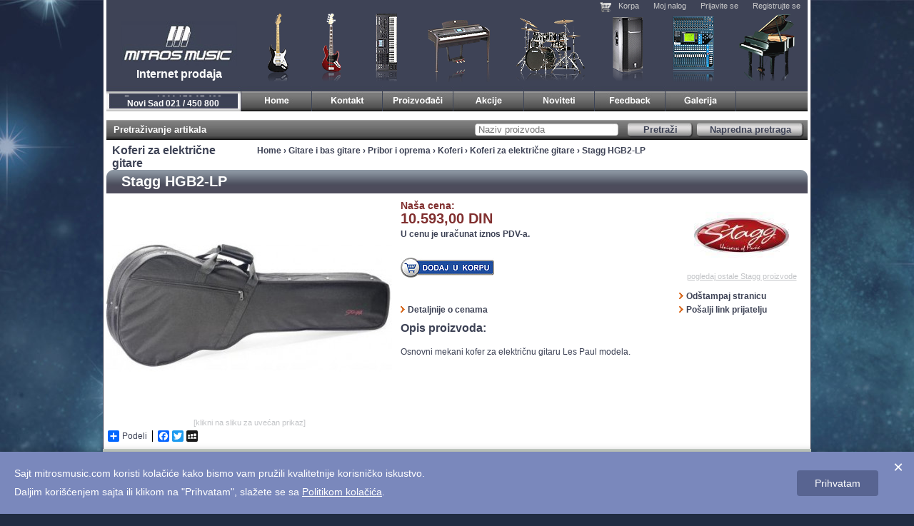

--- FILE ---
content_type: text/html; charset=UTF-8
request_url: https://www.mitrosmusic.com/proizvod/9001-Stagg-HGB2-LP/
body_size: 6490
content:
<!DOCTYPE html PUBLIC "-//W3C//DTD XHTML 1.0 Strict//EN" "http://www.w3.org/TR/xhtml1/DTD/xhtml1-strict.dtd">
<html xmlns="http://www.w3.org/1999/xhtml">
<head>
<meta http-equiv="content-type" content="text/html; charset=utf-8" />
<title>Stagg HGB2-LP </title>
<meta name="keywords" content="mitros, music, muzicki, instrumenti, gitare, bubnjevi, klavijature, mikrofoni, oprema, razglas, zvucnici, zice, paliceGitare i bas gitare, Pribor i oprema, Koferi, Koferi za električne gitare, Stagg HGB2-LP" />
<meta name="description" content="Stagg HGB2-LP.Osnovni mekani kofer za električnu gitaru Les Paul modela." />
<!--
<meta property="og:title" content="Stagg HGB2-LP "/>
<meta property="og:url" content="https://www.mitrosmusic.com/proizvod/9001-Stagg-HGB2-LP/"/>
<meta property="og:image" content="https://www.mitrosmusic.com/media/inlineimage/upload_11082_1.jpg"/>
<meta property="og:site_name" content="Mitros Music"/>
<meta property="fb:admins" content="569084437"/>
<meta property="og:description"content="Stagg HGB2-LP.Osnovni mekani kofer za električnu gitaru Les Paul modela."/>
-->
<meta name="viewport" content="width=device-width, initial-scale=1.0, maximum-scale=1.0, user-scalable=no">
<meta http-equiv="Content-Language" content="sr"/>
<meta name="google-site-verification" content="7HwD86cSdFMGOkE2LF7CDujW47iCeYjqN2wtKaIrisQ"/>
<link rel="shortcut icon" href="/favicon.ico" type="image/x-icon"/>
<link href="/css/main.css?v=1764089604" rel="stylesheet" type="text/css" media="screen"/>
<link href="/css/ckeditor-compat.css" rel="stylesheet" type="text/css" media="screen"/>
<link href="/css/print.css" rel="stylesheet" type="text/css" media="print"/>

<script type="text/javascript" src="https://ajax.googleapis.com/ajax/libs/jquery/3.7.1/jquery.min.js"></script>
<script type="text/javascript" src="/js/jquery-compat-fix.js"></script>
<script type="text/javascript" src="/js/jquery.preloadimages.js"></script>
<script type="text/javascript" src="/js/jquery.json-2.2.min.js"></script>
<script type="text/javascript" src="/js/ticker.js"></script>
<script type="text/javascript" src="/js/jquery.jcarousel.min.js"></script>
<script type="text/javascript" src="/js/mitros.quicksearch.js"></script>
<!-- jQuery validation removed - now using HTML5 native validation -->
<script type="text/javascript" src="/js/seo.js"></script><script type="text/javascript" src="/js/link.manager.js"></script>
<link type="text/css" href="/js/pikachoose/styles/bottom.css" rel="stylesheet" />
<script type="text/javascript" src="/js/pikachoose/lib/jquery.pikachoose.js"></script>
<script type="text/javascript" src="/js/jquery-encoder/Class.create.js"></script>
<script type="text/javascript" src="/js/jquery-encoder/jquery-encoder-0.1.0.js"></script>
<script type="text/javascript">
    var LH_PATH = '';
</script>
<script type="text/javascript" src="/js/mitros.general.js?v=1764089604"></script>
<script type="text/javascript" src="/js/secure-event-handlers.js"></script>
<!-- Google Tag Manager -->
<script>(function(w,d,s,l,i){w[l]=w[l]||[];w[l].push({'gtm.start':
new Date().getTime(),event:'gtm.js'});var f=d.getElementsByTagName(s)[0],
j=d.createElement(s),dl=l!='dataLayer'?'&l='+l:'';j.async=true;j.src=
'https://www.googletagmanager.com/gtm.js?id='+i+dl;f.parentNode.insertBefore(j,f);
})(window,document,'script','dataLayer','GTM-T7KCTXT');</script>
<!-- End Google Tag Manager -->
<!-- Meta Pixel Code -->
<script>
!function(f,b,e,v,n,t,s)
{if(f.fbq)return;n=f.fbq=function(){n.callMethod?
n.callMethod.apply(n,arguments):n.queue.push(arguments)};
if(!f._fbq)f._fbq=n;n.push=n;n.loaded=!0;n.version='2.0';
n.queue=[];t=b.createElement(e);t.async=!0;
t.src=v;s=b.getElementsByTagName(e)[0];
s.parentNode.insertBefore(t,s)}(window, document,'script',
'https://connect.facebook.net/en_US/fbevents.js');
fbq('init', '292419720034540');
fbq('track', 'PageView');
</script>
<noscript><img height="1" width="1" style="display:none"
src="https://www.facebook.com/tr?id=292419720034540&ev=PageView&noscript=1"
/></noscript>
<!-- End Meta Pixel Code -->
<script type="text/javascript">$.preloadImages("https://www.mitrosmusic.com/media/inlineimage/upload_11082_1_d.jpg");</script><script type="text/javascript">
      (function() {
        var po = document.createElement('script'); po.type = 'text/javascript'; po.async = true;
        po.src = 'https://apis.google.com/js/plusone.js';
        var s = document.getElementsByTagName('script')[0]; s.parentNode.insertBefore(po, s);
      })();
	$(document).ready(function() {
		$('.pThumbs').hover(function() {
			$('.mainImg a img').attr('src', $(this).attr('src').replace(/_t.jpg/g,"_d.jpg"));
			$('.mainImg a').attr('title', $(this).parent().attr('title'));
			$('.mainImg a').attr('href', $(this).parent().attr('href'));
		});
        $('#addToCart').click(function() {
            $('#toCart').submit();
        })
			});
    var proizvodPrevPage = '/proizvod/9001-Stagg-HGB2-LP/';

    var toCartVal = '/proizvod/9001-Stagg-HGB2-LP/';
    
        function loadOption(val) {
        var hrefs = new Array();
                    hrefs[9001] = 'https://mitrosmusic.com/proizvod/9001-Stagg-HGB2-LP/';
                var key = $(val).val();
        document.location.href = hrefs[key];
    }
    </script>
<script type="text/javascript" src="/js/lightbox/js/jquery.lightbox-0.5.js"></script>
<link rel="stylesheet" type="text/css" href="/js/lightbox/css/jquery.lightbox-0.5.css" media="screen" />
    <script type="text/javascript">
		$(document).ready(function(){
                    $('.lb').lightBox();
                    $('#najLink').click(function(){
                        $('#najpovoljniji').toggle('fast');
                        return false;
                    });
		})
    </script>
    <style type="text/css">
        #tooltip {
                position:absolute;
                border:1px solid #333;
                background:#f7f5d1;
                padding:2px 5px;
                color:#333;
                display:none;
        }
    </style>
</head>
<body>
	<div class="wrapper">
    	<div class="innerWrapper">
        	            <!-- Google Tag Manager (noscript) -->
            <noscript><iframe src="https://www.googletagmanager.com/ns.html?id=GTM-T7KCTXT"
            height="0" width="0" style="display:none;visibility:hidden"></iframe></noscript>
            <!-- End Google Tag Manager (noscript) -->
            <div class="header">
                <a href="/" class="logo">
                    <img src="/images/logo.jpg" width="163" height="62" alt="Muzicki instrumenti"/>
                    <h2>Internet prodaja</h2>
                </a>
                <div class="headerTop">
                    <div class="distancer"></div>
                                        <ul class="topLinks">
                                                <li>
                            <span title="/korpa/" class="ml">
                                                                    <img src="/images/cart_icon.png" style="float:left;" width="16" height="16"/>
                                                                Korpa                            </span>
                        </li>
                                                <li>
                            <span title="/login/" class="ml">
                                                                Moj nalog                            </span>
                        </li>
                                                <li>
                            <span title="/login/" class="ml">
                                                                Prijavite se                            </span>
                        </li>
                                                <li>
                            <span title="/register/" class="ml">
                                                                Registrujte se                            </span>
                        </li>
                                            </ul>
                    <ul class="picLinks">
                        <li><a href="/proizvodi/k:1-Gitare-i-bas-gitare" class="a1">Gitare i bas gitare</a></li>
                        <li><a href="/proizvodi/k:1-Gitare-i-bas-gitare" class="a2">Gitare i bas gitare</a></li>
                        <li><a href="/proizvodi/k:227-Klavijature" class="a3">Klavijature</a></li>
                        <li><a href="/proizvodi/k:271-Klaviri%2C-pianina-i-elektri%C4%8Dni-klaviri" class="a4">Klaviri, pianina i električni klaviri</a></li>
                        <li><a href="/proizvodi/k:295-Bubnjevi-i-perkusije" class="a5">Bubnjevi i perkusije</a></li>
                        <li><a href="/proizvodi/k:42-Ozvu%C4%8Denja" class="a6">Ozvučenja</a></li>
                        <li><a href="/proizvodi/k:229-Studijska-oprema" class="a7">Studijska oprema</a></li>
                        <li><a href="/proizvodi/k:379-Klasi%C4%8Dni-i-tradicionalni-instrumenti" class="a8">Klasični i tradicionalni instrumenti</a></li>
                                            </ul>
                </div>
                <div class="headerBottom">
                    <div class="ticker"><ul id="ticker"><li>Beograd 011 / 76 17 400</li><li>Novi Sad 021 / 450 800</li><li>Niš 018 / 250 670</li></ul></div>
                    <a href="#" class="burger"><img src="/images/menu.png"></a>
                    <ul id="mobile">
                                                                                                    	<li>
                        	                           <a href="/" title="Muzicki instrumenti"><img src="/images/button1.jpg"  alt="Muzicki instrumenti"/></a>                        </li>
                                        	<li>
                        	                           <a href="/kontakt/" title="Prodaja muzi&#269;kih instrumenata"><img src="/images/button3.jpg"  alt="Prodaja muzi&#269;kih instrumenata"/></a>                        </li>
                                        	<li>
                        	                           <a href="/proizvodjaci/" title="Proizvodjaci"><img src="/images/button4.jpg"  alt="Proizvodjaci"/></a>                        </li>
                                        	<li>
                        	                           <a href="/akcije/" title="Akcije"><img src="/images/button5.jpg"  alt="Akcije"/></a>                        </li>
                                        	<li>
                        	                           <a href="/noviteti/" title="Noviteti"><img src="/images/button6.jpg"  alt="Noviteti"/></a>                        </li>
                                        	<li>
                        	                           <span title="/feedback/" class="ml"><img src="/images/button7.jpg"  alt="Feedback"/></span>
                                                   </li>
                                        	<li>
                        	                           <span title="/galerija/" class="ml"><img src="/images/button8.jpg"  alt="Galerija"/></span>
                                                   </li>
                                        </ul>
                </div>
            </div>
        	<div class="grayBar">
    <div class="desc">Pretra&#382;ivanje artikala</div>
    <div id="openadv" class="searchBtn" style="width:150px;">
        <div class="searchBtnL"></div>
        <span>Napredna pretraga</span>
        <div class="searchBtnR"></div>
    </div>
    <div id="submit" class="searchBtn">
        <div class="searchBtnL"></div>
        Pretra&#382;i
        <div class="searchBtnR"></div>
    </div>
    <form method="post" action="/search/" id="searchForm">
        <p><input placeholder="Naziv proizvoda" type="text" name="search" id="search" class="fastSearch" value=""/></p>
    </form>
    <div class="naziv">Naziv proizvoda</div>
</div>
<div class="advSearch"></div>            <div class="breadcrumbs">
            	<div class="leftCol">Koferi za električne gitare</div>
                <div class="trail"><a href="/">Home</a> &#8250; <a href="/proizvodi/k:1-Gitare-i-bas-gitare">Gitare i bas gitare</a> &#8250; <a href="/proizvodi/k:11-Pribor-i-oprema">Pribor i oprema</a> &#8250; <a href="/proizvodi/k:163-Koferi">Koferi</a> &#8250; <a href="/proizvodi/k:199-Koferi-za-elektri%C4%8Dne-gitare">Koferi za električne gitare</a> &#8250; Stagg HGB2-LP </div>
            </div>
            <div class="centerBoxFull">
                <div class="title">
                    <div class="leftCorner"></div>
                    <h1 class="center">Stagg HGB2-LP </h1>
                    <div class="rightCorner"></div>
                </div>
                <div class="pDescription">
                                                

                                                                	<div class="images">
                    	<div class="mainImg">
                                                    	                        	<a href="https://www.mitrosmusic.com/media/inlineimage/upload_11082_1.jpg" target="_blank" title="Stagg HGB2-LP " class="  lb"><img src="https://www.mitrosmusic.com/media/inlineimage/upload_11082_1_d.jpg" width="400" height="300" alt="Stagg HGB2-LP " title="Stagg HGB2-LP " /></a>
                                                    </div>
                                                <div class="note">[klikni na sliku za uve&#263;an prikaz]</div>
                                                                                                <!--Social Part Begin-->
                        <!-- AddToAny BEGIN -->
                        <div style="float:left; width:142px; height:auto; overflow:hidden;" id="podeli1">
                            <div class="a2a_kit a2a_default_style">
                                <a class="a2a_dd" href="https://www.mitrosmusic.com/proizvod/9001-Stagg-HGB2-LP/">Podeli</a>
                                <span class="a2a_divider"></span>
                                <a class="a2a_button_facebook"></a>
                                <a class="a2a_button_twitter"></a>
<!--                                <a class="a2a_button_stumbleupon"></a>-->
                                <a class="a2a_button_myspace"></a>
<!--                                <a class="a2a_button_email"></a>-->
                            </div>
                            <script type="text/javascript">
                            var a2a_config = a2a_config || {};
                            a2a_config.prioritize = ["facebook", "myspace", "twitter", "stumbleupon", "email"];
                            </script>
                            <script type="text/javascript" src="https://static.addtoany.com/menu/page.js"></script>
                        </div>
                        <div style="float:left; width:38px; height:auto; overflow:hidden;" id="podeli2">
                            <div class="g-plusone"></div>
                        </div>
                        <!-- AddToAny END -->
                        <div id="fb-root"></div>
                        <script type="text/javascript">(function(d, s, id) {
                          var js, fjs = d.getElementsByTagName(s)[0];
                          if (d.getElementById(id)) {return;}
                          js = d.createElement(s); js.id = id;
                          js.src = "//connect.facebook.net/en_US/all.js#xfbml=1";
                          fjs.parentNode.insertBefore(js, fjs);
                        }(document, 'script', 'facebook-jssdk'));</script>
                        <div class="fb-like" data-send="false" data-width="250" data-show-faces="false"></div>

                        <!--Social Part End-->
                    </div>
                    <div class="description">
                    	<div class="top">
                        	<div class="leftTop">
                                                                                                <div class="priceBigNasa">Na&#353;a cena:</div>
                                <div class="priceBig">10.593,00 DIN</div>
                                <div class="priceExport">
                                    U cenu je uračunat iznos PDV-a.
                                </div>
                                <div class="priceExport">&nbsp;</div>
                                                                                                                            
                                                                <form id="toCart" action="/korpa/" method="post">
                                <p>
                                <input type="hidden" name="pid" id="pid" value="9001"/>
                                <input type="hidden" name="prevPage" id="prevPage" value="/proizvod/9001-Stagg-HGB2-LP/"/>
                                                                    <input type="hidden" name="cena" id="cena" value="84.74"/>
                                                                                                </p>
                                </form>
                                <a href="javascript://" id="addToCart" class="basket"><img src="/images/korpa_mala.jpg" width="131" height="28" alt="Korpa"/></a>
                                                                                                                            </div>
                        	<div class="rightTop">
                                                            	<a href="/proizvodi/p:48-Stagg" class="pLogo" title="Stagg"><img src="/media/proizvodjac/logo_48_1.jpg" width="133" height="100" alt="Stagg" title="Stagg"/></a>
                                                                <a href="/proizvodi/p:48-Stagg" title="Stagg" class="link">pogledaj ostale Stagg proizvode</a>
                            </div>
                            <div class="otherOptions">
                                <div class="option row">
                                    &nbsp;
                                </div>
                                <div class="option row" style="width:175px; float:right">
                                    <a href="#" class="print-page">Od&#353;tampaj stranicu</a>
                                </div>
                                <div class="option row">
                                    <span title="/faq/#pitanje1" class="ml">Detaljnije o cenama</span>
                                </div>
                                <div class="option row" style="width:175px; float:right">
                                    <script type="text/javascript">
                                        var SubjectLine='Pogledaj stranicu '+$.encoder.encodeForURL($.encoder.canonicalize(top.document.title));
                                        var BodyText='Pogledaj ovaj link: '+$.encoder.encodeForURL($.encoder.canonicalize(top.location.href));
                                        var Message=getMessage(SubjectLine, BodyText);
                                        var MessageIE=getMessageIE(SubjectLine, BodyText);
                                        if(document.all) { document.write(MessageIE); }
                                        else { document.write(Message); }
                                    </script>
                                </div>
                            </div>
                            <div class="hiddenMenu" id="najpovoljniji">
                                <h3 style="color:#C36422">Garantovano najni&#382;e cene</h3>
                                <p>Ukoliko prona&#273;ete povoljniju ponudu za ovaj instrument, dobi&#263;ete ga od nas jeftinije za 10% od razlike u ceni!</p>
                            </div>
                        </div>
                                                <h3>Opis proizvoda:</h3>
                        <div class="text"><p>Osnovni mekani kofer za električnu gitaru Les Paul modela.</p></div>
                                                                    </div>
                </div>
                                </div>
            </div>
                        <div class="footerAddresses">
                                                            <div class="floats">
                            <h3>Beograd</h3>
                            <p>
                                Admirala Geprata 10<br />
                                +381 11 7617 400; 10-18h<br />
                                <script type="text/javascript">
<!--
document.write('<a href="mai');
document.write('lto');
document.write(':&#98;&#103;&#115;&#104;&#111;&#112;');
document.write('@');
document.write('&#109;&#105;&#116;&#114;&#111;&#115;&#109;&#117;&#115;&#105;&#99;&#46;&#99;&#111;&#109;"');
document.write('>');
document.write('&#98;&#103;&#115;&#104;&#111;&#112;');
document.write('@');
document.write('&#109;&#105;&#116;&#114;&#111;&#115;&#109;&#117;&#115;&#105;&#99;&#46;&#99;&#111;&#109;<\/a>');
// -->
</script>                            </p>
                        </div>
                                        <div class="floats">
                            <h3>Novi Sad</h3>
                            <p>
                                Sutjeska 2, SPC SPENS<br />
                                +381 21 450 800; 10-20h<br />
                                <script type="text/javascript">
<!--
document.write('<a href="mai');
document.write('lto');
document.write(':&#110;&#115;&#115;&#104;&#111;&#112;');
document.write('@');
document.write('&#109;&#105;&#116;&#114;&#111;&#115;&#109;&#117;&#115;&#105;&#99;&#46;&#99;&#111;&#109;"');
document.write('>');
document.write('&#110;&#115;&#115;&#104;&#111;&#112;');
document.write('@');
document.write('&#109;&#105;&#116;&#114;&#111;&#115;&#109;&#117;&#115;&#105;&#99;&#46;&#99;&#111;&#109;<\/a>');
// -->
</script>                            </p>
                        </div>
                                        <div class="floats">
                            <h3>Niš</h3>
                            <p>
                                Obrenovićeva BB, TC Kalča<br />
                                +381 18 250 670; 10-18h<br />
                                <script type="text/javascript">
<!--
document.write('<a href="mai');
document.write('lto');
document.write(':&#110;&#105;&#115;&#104;&#111;&#112;');
document.write('@');
document.write('&#109;&#105;&#116;&#114;&#111;&#115;&#109;&#117;&#115;&#105;&#99;&#46;&#99;&#111;&#109;"');
document.write('>');
document.write('&#110;&#105;&#115;&#104;&#111;&#112;');
document.write('@');
document.write('&#109;&#105;&#116;&#114;&#111;&#115;&#109;&#117;&#115;&#105;&#99;&#46;&#99;&#111;&#109;<\/a>');
// -->
</script>                            </p>
                        </div>
                                        <div class="floats">
                            <h3>Veleprodaja</h3>
                            <p>
                                Admirala Geprata 10, Beograd<br />
                                +381 11 7617 500; 08-16h<br />
                                <script type="text/javascript">
<!--
document.write('<a href="mai');
document.write('lto');
document.write(':&#105;&#110;&#102;&#111;');
document.write('@');
document.write('&#109;&#105;&#116;&#114;&#111;&#115;&#109;&#117;&#115;&#105;&#99;&#46;&#99;&#111;&#109;"');
document.write('>');
document.write('&#105;&#110;&#102;&#111;');
document.write('@');
document.write('&#109;&#105;&#116;&#114;&#111;&#115;&#109;&#117;&#115;&#105;&#99;&#46;&#99;&#111;&#109;<\/a>');
// -->
</script>                            </p>
                        </div>
                            </div>
            <div class="fLinks">
                <ul class="footerLinks">
                                            <li><a href="/aktuelnosti/" title="Aktuelnosti" >Aktuelnosti</a></li>
                                            <li><a href="/proizvodi/k:2-Elektri%C4%8Dne-gitare/" title="Električne gitare" >Električne gitare</a></li>
                                            <li><a href="/akcije/" title="Akcije" rel="nofollow">Akcije</a></li>
                                            <li><a href="/noviteti/" title="Noviteti" rel="nofollow">Noviteti</a></li>
                                            <li><a href="/sitemap/" title="Mapa Sajta" >Sitemap</a></li>
                                            <li><a href="/privacy/" title="Politika privatnosti" rel="nofollow">Politika privatnosti</a></li>
                                            <li><a href="/cookies/" title="Politika kolačića" rel="nofollow">Politika kolačića</a></li>
                                            <li><a href="/media/opsti-uslovi.pdf" title="Op&scaron;ti uslovi" rel="nofollow">Op&scaron;ti uslovi</a></li>
                                            <li><a href="/media/reklamacije.pdf" title="Reklamacije" rel="nofollow">Reklamacije</a></li>
                                            <li><a href="/mmc-obrazac-za-odustanak-od-kupovine-na-daljinu.pdf" title="Odustanak od kupovine na daljinu" rel="nofollow">Odustanak od kupovine na daljinu</a></li>
                                            <li><a href="/kontakt/" title="Kontakt" rel="nofollow">Kontakt</a></li>
                                    </ul>
            </div>
            <!-- Consolidated Google Analytics with gtag.js -->
            <script async src="https://www.googletagmanager.com/gtag/js?id=AW-435614965"></script>
            <script>
                window.dataLayer = window.dataLayer || [];
                function gtag(){dataLayer.push(arguments);}
                gtag('js', new Date());

                // Configure all tracking IDs
                gtag('config', 'G-NPY9QN0PP3');
                gtag('config', 'UA-197849451-1');
                gtag('config', 'AW-435614965');
            </script>
            <div id="cookie-banner" class="cookie-banner">
    <button class="cookie-close" onclick="closeCookieBanner()">&times;</button>
    <div class="cookie-content">
        <p>Sajt mitrosmusic.com koristi kolačiće kako bismo vam pružili kvalitetnije korisničko iskustvo.</p>
        <p>Daljim korišćenjem sajta ili klikom na "Prihvatam", slažete se sa <a href="/cookies/">Politikom kolačića</a>.</p>
    </div>
    <button class="cookie-accept" onclick="acceptCookies()">Prihvatam</button>
</div>

<style>
.cookie-banner {
    display: none;
    position: fixed;
    bottom: 0;
    left: 0;
    right: 0;
    background-color: #7a88bc;
    color: #ffffff;
    padding: 15px 50px 15px 20px;
    z-index: 9999;
    align-items: center;
    justify-content: space-between;
    flex-wrap: wrap;
    box-shadow: 0 -2px 10px rgba(0,0,0,0.2);
}

.cookie-banner .cookie-close {
    position: absolute;
    top: 10px;
    right: 15px;
    background: transparent;
    border: none;
    color: #ffffff;
    font-size: 24px;
    cursor: pointer;
    line-height: 1;
    padding: 0;
}

.cookie-banner .cookie-close:hover {
    opacity: 0.8;
}

.cookie-banner .cookie-content {
    flex: 1;
    margin-right: 20px;
}

.cookie-banner .cookie-content p {
    margin: 5px 0;
    font-size: 14px;
    line-height: 1.5;
}

.cookie-banner .cookie-content a {
    color: #ffffff;
    text-decoration: underline;
}

.cookie-banner .cookie-content a:hover {
    opacity: 0.8;
}

.cookie-banner .cookie-accept {
    background-color: #586491;
    color: #ffffff;
    border: none;
    padding: 10px 25px;
    font-size: 14px;
    cursor: pointer;
    border-radius: 4px;
    white-space: nowrap;
}

.cookie-banner .cookie-accept:hover {
    background-color: #4a5680;
}

/* Mobilna verzija */
@media (max-width: 768px) {
    .cookie-banner {
        flex-direction: column;
        text-align: center;
        padding: 20px 15px 15px;
    }

    .cookie-banner .cookie-close {
        top: 5px;
        right: 10px;
    }

    .cookie-banner .cookie-content {
        margin-right: 0;
        margin-bottom: 15px;
    }

    .cookie-banner .cookie-accept {
        width: 100%;
    }
}
</style>

<script>
(function() {
    function checkCookieConsent() {
        if (!localStorage.getItem('cookieConsent')) {
            document.getElementById('cookie-banner').style.display = 'flex';
        }
    }

    window.acceptCookies = function() {
        localStorage.setItem('cookieConsent', 'accepted');
        document.getElementById('cookie-banner').style.display = 'none';
    };

    window.closeCookieBanner = function() {
        document.getElementById('cookie-banner').style.display = 'none';
    };

    if (document.readyState === 'loading') {
        document.addEventListener('DOMContentLoaded', checkCookieConsent);
    } else {
        checkCookieConsent();
    }
})();
</script>
        </div>
    </div>
<script defer src="https://static.cloudflareinsights.com/beacon.min.js/vcd15cbe7772f49c399c6a5babf22c1241717689176015" integrity="sha512-ZpsOmlRQV6y907TI0dKBHq9Md29nnaEIPlkf84rnaERnq6zvWvPUqr2ft8M1aS28oN72PdrCzSjY4U6VaAw1EQ==" data-cf-beacon='{"version":"2024.11.0","token":"f60a87ce4ff345239c2a0ce698a2f053","r":1,"server_timing":{"name":{"cfCacheStatus":true,"cfEdge":true,"cfExtPri":true,"cfL4":true,"cfOrigin":true,"cfSpeedBrain":true},"location_startswith":null}}' crossorigin="anonymous"></script>
</body>
</html>


--- FILE ---
content_type: text/html; charset=utf-8
request_url: https://accounts.google.com/o/oauth2/postmessageRelay?parent=https%3A%2F%2Fwww.mitrosmusic.com&jsh=m%3B%2F_%2Fscs%2Fabc-static%2F_%2Fjs%2Fk%3Dgapi.lb.en.2kN9-TZiXrM.O%2Fd%3D1%2Frs%3DAHpOoo_B4hu0FeWRuWHfxnZ3V0WubwN7Qw%2Fm%3D__features__
body_size: 165
content:
<!DOCTYPE html><html><head><title></title><meta http-equiv="content-type" content="text/html; charset=utf-8"><meta http-equiv="X-UA-Compatible" content="IE=edge"><meta name="viewport" content="width=device-width, initial-scale=1, minimum-scale=1, maximum-scale=1, user-scalable=0"><script src='https://ssl.gstatic.com/accounts/o/2580342461-postmessagerelay.js' nonce="P8AJ0KQPEvNhZi4UyGgEzQ"></script></head><body><script type="text/javascript" src="https://apis.google.com/js/rpc:shindig_random.js?onload=init" nonce="P8AJ0KQPEvNhZi4UyGgEzQ"></script></body></html>

--- FILE ---
content_type: text/css
request_url: https://www.mitrosmusic.com/css/ckeditor-compat.css
body_size: 1376
content:
/**
 * CKEditor 5 & FCKEditor Compatibility Styles
 * This file ensures proper rendering of both legacy FCKEditor content
 * and new CKEditor 5 content on the frontend.
 *
 * IMPORTANT: These styles are additive and do not alter existing styles
 * to maintain backward compatibility with legacy content in the database.
 */

/* ========================================
   Legacy FCKEditor Support (HTML attributes)
   ======================================== */

/* Images with align attribute (FCKEditor legacy) */
img[align="left"] {
    float: left;
    margin: 0 15px 15px 0;
    clear: left;
}

img[align="right"] {
    float: right;
    margin: 0 0 15px 15px;
    clear: right;
}

img[align="center"] {
    display: block;
    margin: 15px auto;
    text-align: center;
}

/* Support for images wrapped in paragraphs with align */
p[align="left"] img {
    float: left;
    margin: 0 15px 15px 0;
}

p[align="right"] img {
    float: right;
    margin: 0 0 15px 15px;
}

p[align="center"] img {
    display: block;
    margin: 15px auto;
}

/* ========================================
   CKEditor 5 Support (CSS classes)
   ======================================== */

/* CKEditor 5 image alignment classes */
.ck-content .image {
    display: table;
    clear: both;
    text-align: center;
    margin: 1em auto;
}

.ck-content .image-style-align-left,
.ck-content .image-style-side-left {
    float: left;
    margin-right: 1.5em;
    margin-bottom: 1em;
}

.ck-content .image-style-align-right,
.ck-content .image-style-side {
    float: right;
    margin-left: 1.5em;
    margin-bottom: 1em;
}

.ck-content .image-style-align-center,
.ck-content .image-style-block-align-center {
    margin-left: auto;
    margin-right: auto;
    text-align: center;
    display: table;
}

/* CKEditor 5 figure/figcaption support */
figure.image {
    display: table;
    clear: both;
    text-align: center;
    margin: 1em auto;
}

figure.image img {
    display: block;
    margin: 0 auto;
    max-width: 100%;
    height: auto;
}

figure.image figcaption {
    display: table-caption;
    caption-side: bottom;
    padding: .5em;
    font-size: .875em;
    color: #666;
    text-align: center;
}

/* Alignment for figures */
figure.image-style-align-left,
figure.image-style-side-left {
    float: left;
    margin: 0 1.5em 1em 0;
}

figure.image-style-align-right,
figure.image-style-side {
    float: right;
    margin: 0 0 1em 1.5em;
}

figure.image-style-align-center,
figure.image-style-block-align-center {
    margin: 1em auto;
}

/* ========================================
   Text Formatting
   ======================================== */

/* Ensure bold and italic work */
.ck-content strong,
.ck-content b {
    font-weight: bold;
}

.ck-content em,
.ck-content i {
    font-style: italic;
}

.ck-content u {
    text-decoration: underline;
}

.ck-content s,
.ck-content strike,
.ck-content del {
    text-decoration: line-through;
}

/* ========================================
   Lists
   ======================================== */

.ck-content ul,
.ck-content ol {
    padding-left: 2em;
    margin: 1em 0;
}

.ck-content ul {
    list-style-type: disc;
}

.ck-content ol {
    list-style-type: decimal;
}

.ck-content li {
    margin: 0.5em 0;
}

/* Nested lists */
.ck-content ul ul {
    list-style-type: circle;
}

.ck-content ul ul ul {
    list-style-type: square;
}

/* ========================================
   Block Elements
   ======================================== */

.ck-content h1 {
    font-size: 2em;
    font-weight: bold;
    margin: 1em 0 0.5em;
}

.ck-content h2 {
    font-size: 1.5em;
    font-weight: bold;
    margin: 1em 0 0.5em;
}

.ck-content h3 {
    font-size: 1.25em;
    font-weight: bold;
    margin: 1em 0 0.5em;
}

.ck-content h4 {
    font-size: 1.1em;
    font-weight: bold;
    margin: 1em 0 0.5em;
}

.ck-content p {
    margin: 1em 0;
    line-height: 1.6;
}

.ck-content blockquote {
    border-left: 4px solid #ccc;
    padding-left: 1em;
    margin: 1em 0;
    font-style: italic;
    color: #666;
}

.ck-content pre {
    background-color: #f4f4f4;
    border: 1px solid #ddd;
    border-radius: 3px;
    padding: 1em;
    overflow-x: auto;
    font-family: 'Courier New', Courier, monospace;
    white-space: pre-wrap;
}

.ck-content code {
    background-color: #f4f4f4;
    padding: 2px 4px;
    border-radius: 3px;
    font-family: 'Courier New', Courier, monospace;
}

/* ========================================
   Tables
   ======================================== */

.ck-content table {
    border-collapse: collapse;
    width: 100%;
    margin: 1em 0;
}

.ck-content table td,
.ck-content table th {
    border: 1px solid #ddd;
    padding: 0.5em;
    text-align: left;
}

.ck-content table th {
    background-color: #f4f4f4;
    font-weight: bold;
}

.ck-content table tr:nth-child(even) {
    background-color: #f9f9f9;
}

/* Table alignment */
.ck-content table[align="left"] {
    float: left;
    margin: 0 1em 1em 0;
}

.ck-content table[align="right"] {
    float: right;
    margin: 0 0 1em 1em;
}

.ck-content table[align="center"] {
    margin: 1em auto;
}

/* ========================================
   Special Elements
   ======================================== */

.ck-content hr {
    border: none;
    border-top: 2px solid #ddd;
    margin: 2em 0;
}

/* Indentation */
.ck-content .ck-indent-1 {
    margin-left: 2em;
}

.ck-content .ck-indent-2 {
    margin-left: 4em;
}

.ck-content .ck-indent-3 {
    margin-left: 6em;
}

/* ========================================
   Content Container Specific Styles
   ======================================== */

/* Apply to the main content area where articles are displayed */
.centerBoxWide .content .ck-content,
.oneArea div {
    /* Ensure proper spacing */
    line-height: 1.6;
}

/* Clear floats after content */
.centerBoxWide .content::after,
.oneArea div::after {
    content: "";
    display: table;
    clear: both;
}

/* ========================================
   Responsive Adjustments
   ======================================== */

@media (max-width: 768px) {
    /* On mobile, prevent images from floating */
    img[align="left"],
    img[align="right"],
    .ck-content .image-style-align-left,
    .ck-content .image-style-align-right,
    figure.image-style-align-left,
    figure.image-style-align-right {
        float: none;
        margin: 1em auto;
        display: block;
    }

    /* Ensure images don't overflow on mobile */
    .ck-content img,
    figure.image img {
        max-width: 100%;
        height: auto;
    }
}

/* ========================================
   Compatibility Notes
   ======================================== */

/*
 * This stylesheet maintains compatibility with:
 * 1. Legacy FCKEditor content using HTML attributes (align, border, etc.)
 * 2. New CKEditor 5 content using CSS classes
 * 3. Mixed content from database with inline styles
 *
 * Priority order:
 * 1. Inline styles (highest priority - from database)
 * 2. HTML attributes (legacy FCKEditor)
 * 3. CSS classes (new CKEditor 5)
 * 4. Default styles (lowest priority)
 */

--- FILE ---
content_type: application/javascript; charset=utf-8
request_url: https://www.mitrosmusic.com/js/jquery-encoder/Class.create.js
body_size: 330
content:
        /* Simple JavaScript Inheritance
         * By John Resig http://ejohn.org/
         * MIT Licensed.
         */
        // Inspired by base2 and Prototype
        (function(){
          var initializing = false, fnTest = /xyz/.test(function(){xyz;}) ? /\b_super\b/ : /.*/;

          // The base Class implementation (does nothing)
          this.Class = function(){};

          // Create a new Class that inherits from this class
          Class.extend = function(prop) {
            var _super = this.prototype;

            // Instantiate a base class (but only create the instance,
            // don't run the init constructor)
            initializing = true;
            var prototype = new this();
            initializing = false;

            // Copy the properties over onto the new prototype
            for (var name in prop) {
              // Check if we're overwriting an existing function
              prototype[name] = typeof prop[name] == "function" &&
                typeof _super[name] == "function" && fnTest.test(prop[name]) ?
                (function(name, fn){
                  return function() {
                    var tmp = this._super;

                    // Add a new ._super() method that is the same method
                    // but on the super-class
                    this._super = _super[name];

                    // The method only need to be bound temporarily, so we
                    // remove it when we're done executing
                    var ret = fn.apply(this, arguments);
                    this._super = tmp;

                    return ret;
                  };
                })(name, prop[name]) :
                prop[name];
            }

            // The dummy class constructor
            function Class() {
              // All construction is actually done in the init method
              if ( !initializing && this.init )
                this.init.apply(this, arguments);
            }

            // Populate our constructed prototype object
            Class.prototype = prototype;

            // Enforce the constructor to be what we expect
            Class.constructor = Class;

            // And make this class extendable
            Class.extend = arguments.callee;

            return Class;
          };
        })();


--- FILE ---
content_type: application/javascript; charset=utf-8
request_url: https://www.mitrosmusic.com/js/mitros.general.js?v=1764089604
body_size: 1917
content:
var advSearchLoaded = false;

function toCart(pid, cena) {
    var s = '<form action="' + LH_PATH + '/korpa/" method="post">\n';

    s += '<p><input type="text" name="pid" value="' + pid + '" /></p>\n';

    s += '<p><input type="text" name="cena" value="' + cena + '" /></p>\n';

    s += '<p><input type="text" name="prevPage" value="' + toCartVal + '#' + pid + '" /></p>\n';

    s += '</form>\n';

    var $form = $(s).appendTo('body');

    $form.submit();
}

function toCartPop(pid, cena) {
    var s = '<form action="' + LH_PATH + '/korpa/" name="toCartPopular" method="post">\n';

    s += '<input type="text" name="pid" value="' + pid + '" />\n';

    s += '<input type="text" name="cena" value="' + cena + '" />\n';

    s += '<input type="text" name="prevPage" value="' + proizvodPrevPage + '#' + pid + '" />\n';

    s += '</form>\n';

    var $form = $(s).appendTo('body');

    $form.submit();
}

function getMessage(SubjectLine, BodyText) {
    return '<a href="mailto:?SUBJECT=' + SubjectLine + '&BODY=' + BodyText + '" >Po&#353;alji link prijatelju</a>';
}

function getMessageIE(SubjectLine, BodyText) {
    return '<a href="mailto:?SUBJECT=' + (SubjectLine) + '&BODY=' + (BodyText) + '">Po&#353;alji link prijatelju</a>';
}

function advSearchSubmit(elem) {
    if ($(elem).find('.c').html() != "Nema rezultata") {
        $(elem).hide();

        $('.prikaziLoader').show();

        $('#advanced').submit();
    }

    return false;
}

function advSearchLoadData() {
    $.ajax({
        type: "POST",
        url: LH_PATH + "/_ajax_advanced_search_form/",
        data: "",
        success: function(msg) {
            $('.advSearch').html(msg);
        }
    });
}

function getResults() {
    $.ajax({
        type: "POST",
        url: LH_PATH + "/search/",
        data: "ajax=true&pretraga=" + $('#pretraga').val() + "&proizvodjac=" + $('#proizvodjac').val() + "&kategorija=" + $('#kategorija').val() + "&cenaod=" + $('#cenaod').val() + "&cenado=" + $('#cenado').val(),
        success: function(msg) {
            var anchor;

            if (msg > 0) {
                anchor = "Prika&#382;i " + msg + " rezultata";

                $('#advSubmit img').show();
            } else {
                anchor = "Nema rezultata";

                $('#advSubmit img').hide();
            }

            $('#advSubmit .c').html(anchor);
        }
    });
}

$.extend({
    replaceTag: function(currentElem, newTagObj, keepProps) {
        var $currentElem = $(currentElem);

        var i, $newTag = $(newTagObj).clone();

        if (keepProps) {
            newTag = $newTag[0];

            newTag.className = currentElem.className;

            newTag.id = currentElem.id;

            var onclick = currentElem.getAttribute("onclick");
            if (onclick) {
                newTag.setAttribute("onclick", onclick);
            }

            // Copy attributes manually ($.extend doesn't work with NamedNodeMap/DOMTokenList)
            for (i = 0; i < currentElem.attributes.length; i++) {
                var attr = currentElem.attributes[i];
                if (attr.name !== 'class' && attr.name !== 'id' && attr.name !== 'onclick') {
                    newTag.setAttribute(attr.name, attr.value);
                }
            }
        }
        $currentElem.wrapAll($newTag);

        $currentElem.contents().unwrap();

        return this;
    }
});

$.fn.extend({
    replaceTag: function(newTagObj, keepProps) {
        return this.each(function() {
            jQuery.replaceTag(this, newTagObj, keepProps);
        });
    }
});

function smallBreakPoints() {
    if ($('html').data('small-breakpoint') === 'true') {
        return false;
    }

    $('html').data('small-breakpoint', 'true');

    var smallAnchorTexts = [
        'HOME',
        'KONTAKT',
        'PROIZVOĐAČI',
        'AKCIJE',
        'NOVITETI',
        'FEEDBACK',
        'GALERIJA'
    ];

    $('ul#mobile li a').each(function(index) {
        $(this).data('large-html', $(this).html());

        $(this).text(smallAnchorTexts[index]);
    });

    $('div.tabs').replaceTag('<select>', true);

    $('div.button').replaceTag('<option>', true);

    $('.signup.sideBox').css('display', 'none');

    $('.burger').click(function(event) {
        $('ul#mobile').toggleClass('active');
    });

    $('.hideAkcije').click(function(event) {
        $('#hideAkcije').toggleClass('expanded');
    });

    $('.hideProizvodjac').click(function(event) {
        $(this).toggleClass('expanded');
        $('#hideProizvodjac').toggleClass('expanded');
    });

    $('.hideProducts').click(function(event) {
        $(this).toggleClass('expanded');
        $('#hideProducts').toggleClass('expanded');
    });

    $('.hideLocations').click(function(event) {
        $('#hideLocations').toggleClass('expanded');
    });

    $('.hideManufacture').click(function(event) {
        $(this).toggleClass('expanded');
        $('#hideManufacture').toggleClass('expanded');
    });

    $('.hidePrices').click(function(event) {
        $('#hidePrices').toggleClass('expanded');
    });

    $('.hideGalerija').click(function(event) {
        $('#hideGalerija').toggleClass('expanded');
    });

    $('ul.navigation li a').each(function(index, el) {
        if ($(this).text() === "‹ Prethodna") {
            $(this).parent().css({ 'display': 'block', 'margin-bottom': '5px' });
        }

        if ($(this).text() === "Sledeća ›") {
            $(this).parent().css({ 'display': 'block', 'margin-top': '5px' });
        }

        $(this).find('li:last-child').css({ 'display': 'block', 'margin-top': '5px' });
    });

    if ($('.homeH1').length > 0) {
        $('.topLinks').css('top', '37px');

        $('.logo').css('top', '70px');

        $('.headerTop').css('height', '161px');
    } else {
        $('.topLinks').css('top', '22px');

        $('.logo').css('top', '50px');

        $('.headerTop').css('height', '131px');
    }
}

function largeBreakPoints() {
    if ($('html').data('small-breakpoint') === 'false') {
        return false;
    }

    $('html').data('small-breakpoint', 'false');

    $('ul#mobile li a').each(function(index) {
        $(this).html($(this).data('large-html'));
    });

    $('select.tabs').replaceTag('<div>', true);

    $('option.button').replaceTag('<div>', true);

    $('.signup.sideBox').css('display', 'block');

    $('.hideAkcije').off("click");

    $('.hideProducts').off("click");

    $('.hideLocations').off("click");

    $('.hideProizvodjac').off("click");

    $('.hideManufacture').off("click");

    $('.hidePrices').off("click");

    $('.hideGalerija').off("click");

    $('.burger').off("click");

    $('ul.navigation li a').each(function(index, el) {
        if ($(this).text() === "‹ Prethodna") {
            $(this).parent().css({ 'display': 'inline', 'margin-bottom': '0px' });
        }

        if ($(this).text() === "Sledeća ›") {
            $(this).parent().css({ 'display': 'inline', 'margin-top': '0px' });
        }
    });

    if ($('.homeH1').length > 0) {
        $('.topLinks').css('top', '2px');

        $('.logo').css('top', '30px');

        $('.headerTop').css('height', '121px');
    } else {
        $('.topLinks').css('top', '2px');

        $('.logo').css('top', '30px');

        $('.headerTop').css('height', '121px');
    }
}

$(window).resize(function() {
    // Hide the quicksearch modal
    toggleHtml('hide');

    if ($(window).width() < 1023) {
        smallBreakPoints();
    }

    if ($(window).width() >= 1024) {
        largeBreakPoints();
    }
})

$(function() {
    if ($(window).width() < 1023) {
        smallBreakPoints();
    }

    if ($(window).width() >= 1024) {
        largeBreakPoints();
    }

    $('#ticker').list_ticker({
        speed: 5000,
        effect: 'slide',
        run_once: false
    });

    // Newsletter signup now uses HTML5 validation - no jQuery validation needed

    $("#proizvodjaci_ostalo").click(function() {
        $(this).parent().hide();

        $("li.ostalo").removeClass("ostalo");

        return false;
    });

    $('#submit').click(function() {
        $('#searchForm').submit();

        return false;
    });

    $('#search').keyup(function(e) {
        if (e.keyCode === 13 && hovering === false) {
            $('#searchForm').submit();

            return false;
        }

        if ($('.advSearch').is(':visible')) {
            $('#pretraga').val($(this).val());

            getResults();
        }

    });

    $('#openadv').click(function() {
        if ($('.advSearch').is(':visible')) {
            $('.advSearch').slideUp('fast');

            $('#openadv span').html('Napredna pretraga');
        } else {
            if (advSearchLoaded === false) advSearchLoadData();

            advSearchLoaded = true;

            $('.advSearch').slideDown('fast');

            $('#openadv span').html('Zatvori');
        }
    });
});

